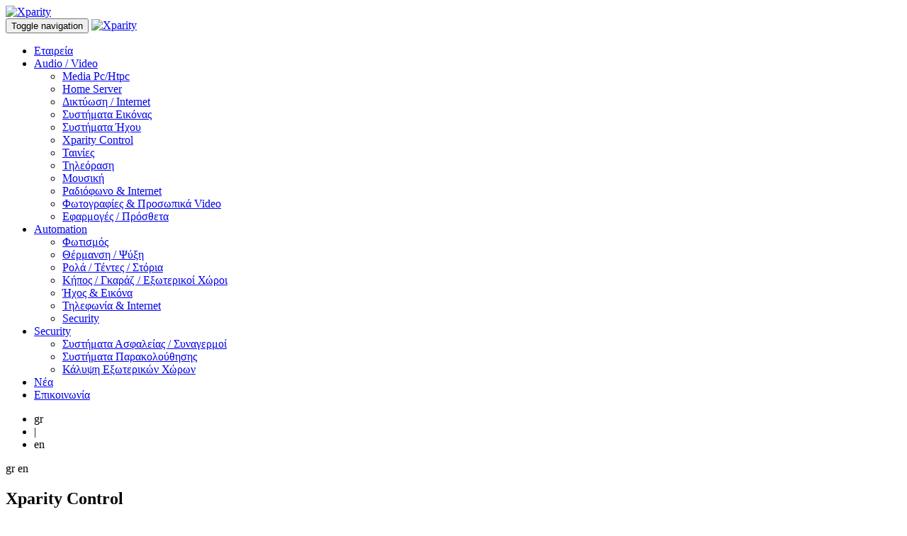

--- FILE ---
content_type: text/html; charset=utf-8
request_url: https://www.xparity.gr/audio-video/xparity-control
body_size: 5624
content:

<!DOCTYPE html> 
<html lang="el-GR" class="static detail-page dir-ltr contents" dir="ltr"> 
<head>
    <meta charset="utf-8" />
    <meta http-equiv="X-UA-Compatible" content="IE=edge">
    <meta name="viewport" content="width=device-width, initial-scale=1">
    <title>Xparity - Xparity Control</title>
    <link href="/Modules/Orchard.Localization/Styles/orchard-localization-base.css" rel="stylesheet" type="text/css" />
<link href="/Themes/bootstrap-3-orchard-cms-theme/css/styles.css?version=1" rel="stylesheet" type="text/css" />
<script async="" src="/Themes/bootstrap-3-orchard-cms-theme/fonts/font-loading.js" type="text/javascript"></script>
<meta content="Orchard" name="generator" />
    <!--Facebook Open Graph Title-->
    <meta property="og:title" content="Xparity Control" />
    <!--Facebook Open Graph Site Name-->
    <meta property="og:site_name" content="Xparity" />
    <!--Facebook Open Graph Page Url-->
    <meta property="og:url" content="https://www.xparity.gr/audio-video/xparity-control" />
    <!--Facebook Open Graph Page Type-->
    <meta property="og:type" content="article" />
    <!--Twitter Card Type-->
    <meta name="twitter:card" content="summary_large_image" />
    <!--Twitter Card Username-->
    <meta name="twitter:site" content="@siebenGR" />
    <!--Twitter Card Title-->
    <meta name="twitter:title" content="Xparity Control">

        <!--SEO Keywords-->
        <meta name="keywords" content="Control, audio-video, Xparity">

        <!--SEO Description-->
        <meta name="description" content="Xparity audio-video Xparity Control " />
        <!--Facebook Open Graph Description-->
        <meta property="og:description" content="Xparity audio-video Xparity Control " />
        <!--Twitter Card Description-->
        <meta name="twitter:description" content="Xparity audio-video Xparity Control " />

    <!--Facebook Open Graph Image-->
    <meta property="og:image" content="https://xparity.gr/Themes/bootstrap-3-orchard-cms-theme/img/dist/ShareImage.png" />
    <!--Twitter Card Image-->
    <meta name="twitter:image" content="https://xparity.gr/Themes/bootstrap-3-orchard-cms-theme/img/dist/ShareImage.png">


    <script>(function (d) { d.className = "dyn" + d.className.substring(6, d.className.length); })(document.documentElement);</script>
    <script>window.isRTL = false;</script>
    
    <link rel="shortcut icon" href="/Themes/bootstrap-3-orchard-cms-theme/img/dist/favicon.ico">
</head> 
<body>
    
<div id="layout-wrapper">
    <div id="layout-navigation" class="group">
        <div class="zone zone-navigation">
<article class="widget-navigation widget-layout-widget widget">
    <div class="orchard-layouts-root">
    



<div class="group">

<a href="http://www.xparity.gr/Media/Default/docs/epanek-espa.pdf" target="_blank" rel="noreferrer nofollow">
    <img src="/Themes/bootstrap-3-orchard-cms-theme/img/dist/epanek-gr.jpg" loading="lazy" alt="Xparity" class="img-responsive center-image">
</a>
<nav id="navbar-xparity-el" class="navbar navbar-default navbar-xparity">
    <div class="container">
        <div class="navbar-header">
            <button type="button" class="navbar-toggle collapsed" data-toggle="collapse" data-target="#main_menu" aria-expanded="false">
                <span class="sr-only">Toggle navigation</span>
                <span class="icon-bar"></span>
                <span class="icon-bar"></span>
                <span class="icon-bar"></span>
            </button>
            <a class="navbar-brand navbar-xparity-brand" href="/">
                <img src="/Themes/bootstrap-3-orchard-cms-theme/img/dist/Xparity-logo.png" loading="lazy" alt="Xparity" class="img-responsive center-image">
            </a>
        </div>
        <div class="collapse navbar-collapse" id="main_menu">
            <ul class="nav navbar-nav menu menu-main-menu">
            
            
<li class="first">

    <a href="/our-company">Εταιρεία</a> 
</li>
<li class="dropdown-submenu active">

<a href="#" class="dropdown-toggle" data-toggle="dropdown" role="button">
    Audio / Video
    <span class="caret"></span>
</a>                <ul class="dropdown-menu">
                    
<li>

    <a href="/audio-video/media-pc-htpc">Media Pc/Htpc</a> 
</li>
<li>

    <a href="/audio-video/home-server">Home Server</a> 
</li>
<li>

    <a href="/audio-video/networking-internet">Δικτύωση / Internet</a> 
</li>
<li>

    <a href="/audio-video/visual-systems">Συστήματα Εικόνας</a> 
</li>
<li>

    <a href="/audio-video/audio-systems">Συστήματα Ήχου</a> 
</li>
<li class="active">

    <a href="/audio-video/xparity-control">Xparity Control</a> 
</li>
<li>

    <a href="/audio-video/movies">Ταινίες</a> 
</li>
<li>

    <a href="/audio-video/tv">Τηλεόραση</a> 
</li>
<li>

    <a href="/audio-video/music">Μουσική</a> 
</li>
<li>

    <a href="/audio-video/radio-and-internet">Ραδιόφωνο &amp; Internet</a> 
</li>
<li>

    <a href="/audio-video/photos-and-personal-videos">Φωτογραφίες &amp; Προσωπικά Video</a> 
</li>
<li>

    <a href="/audio-video/applications-and-more">Εφαρμογές / Πρόσθετα</a> 
</li>
                </ul>
</li>
<li class="dropdown-submenu">

<a href="#" class="dropdown-toggle" data-toggle="dropdown" role="button">
    Automation
    <span class="caret"></span>
</a>                <ul class="dropdown-menu">
                    
<li>

    <a href="/automation/lighting">Φωτισμός</a> 
</li>
<li>

    <a href="/automation/heating-cooling">Θέρμανση / Ψύξη</a> 
</li>
<li>

    <a href="/automation/swading">Ρολά / Τέντες / Στόρια</a> 
</li>
<li>

    <a href="/automation/garden-garaz-outdoor">Κήπος / Γκαράζ / Εξωτερικοί Χώροι</a> 
</li>
<li>

    <a href="/automation/audio-and-visual">Ήχος &amp; Εικόνα</a> 
</li>
<li>

    <a href="/automation/conference-and-internet">Τηλεφωνία &amp; Internet</a> 
</li>
<li>

    <a href="/automation/security">Security</a> 
</li>
                </ul>
</li>
<li class="dropdown-submenu">

<a href="#" class="dropdown-toggle" data-toggle="dropdown" role="button">
    Security
    <span class="caret"></span>
</a>                <ul class="dropdown-menu">
                    
<li>

    <a href="/security/alarm-systems">Συστήματα Ασφαλείας / Συναγερμοί</a> 
</li>
<li>

    <a href="/security/monitoring-systems">Συστήματα Παρακολούθησης</a> 
</li>
<li>

    <a href="/security/surveillance-systems">Κάλυψη Εξωτερικών Χώρων</a> 
</li>
                </ul>
</li>
<li>

    <a href="/news">Νέα</a> 
</li>
<li class="last">

    <a href="/contact-us">Επικοινωνία</a> 
</li>
            </ul>
            <ul class="nav navbar-nav navbar-right search-and-select-languages-navbar hidden-xs">
                <li class="select-language">
                    <a class="active-language">
                        gr
                    </a>
                </li>
                <li class="select-language">
                    <span class="language-divider">|</span>
                </li>
                <li class="select-language">
                    <a id="changeLanguage">
                        en
                    </a>
                </li>
            </ul>
            <div class="visible-xs search-and-select-languages-mobile">
                <a class="active-language-mobile">
                    gr
                </a>
                <a id="changeLanguageMobile">
                    en
                </a>
            </div>

        </div>
    </div>
</nav>
</div>





</div>
</article></div>
    </div>
<div id="layout-main-container">
          <div id="layout-main" class="group">
            <div id="layout-content" class="group">
                                                    <div id="content" class="group">
                        <div class="zone zone-content">
<article class="page content-item">
<header class="container xparity-content-header">
    

    <h1>Xparity Control</h1>





</header>
    <div class="xparity-content-page">
        <div class="container">
            
<div class="content-localization">
    <div class="content-localizations">
        <h4>Translations:</h4>
        <ul class="localizations"><li class="first last"><a href="/en/audio-video/xparity-control">en-US</a></li></ul>
    </div>
</div>
<div class="orchard-layouts-root">
    

<div>

<div class="row">
<div class=" col-xs-12 col-md-12">
<p>Το Xparity Control είναι ένα πολύπλευρο προϊόν της Xparity το οποίο έχει εφαρμογή τόσο στο “Digital Entertainment” όσο και στο “Home Automation” και το “Security”. Όσον αφορά το Digital Entertainment το Xparity Control προσφέρει τα ακόλουθα:</p>
<p>Κεντρικός τοπικός έλεγχος<br />Όλες οι συσκευές ελέγχονται από ένα και μοναδικό τηλεκοντρόλ. Τέλος στα αναρίθμητα τηλεκοντρόλ τα οποία γέμιζαν το χώρο μπερδεύοντας και κάνοντας περίπλοκη τη χρήση των μηχανημάτων. Πλέον όλες οι συσκευές (TV, προβολέας, ενισχυτής, Media PC κλπ) ελέγχονται κεντρικά από ένα και μόνο χειριστήριο. Επιπλέον, προγραμματίζονται μακροεντολές οι οποίες απλουστεύουν ακόμα περισσότερο τη χρήση του Digital Entertainment. Έτσι π.χ. πατώντας το πλήκτρο Watch Movie, το Xparity Control – από ένα και μόνο τηλεκοντρόλ πάντα – αυτόματα ανοίγει την τηλεόραση, ανοίγει το ενισχυτή, ρυθμίζει κατάλληλα τις εισόδους / εξόδους του ενισχυτή, ανοίγει το Media PC και αυτόματα προβάλει στην οθόνη της τηλεόρασής σας τη συλλογή των ταινιών σας!</p>
<p>Το Xparity Control όμως δε σταματά εδώ όσον αφορά τον κεντρικό τοπικό έλεγχο. Το ίδιο τηλεκοντρόλ μπορεί να ρυθμιστεί ώστε να συνεργάζεται με προϊόντα του “Home Automation”. Έτσι π.χ. στο προηγούμενο σενάριο πατώντας Watch Movie ταυτόχρονα μπορούν αυτόματα να ανάβουν / σβήνουν ή να χαμηλώνουν τα φώτα που θέλουμε στο χώρο μας, να κατεβαίνουν τα ρολά ώστε να συσκοτίζεται ο χώρος, να ρυθμίζεται η θερμοκρασία του κλιματιστικού όπου θέλουμε, να κατεβαίνει το πανί της οθόνης προβολής σε περίπτωση χρήσης projector κ.ο.κ. Οι επιλογές και τα σενάρια είναι αναρίθμητα και όλα πάντα γίνονται κεντρικά από ένα και μόνο τηλεκοντρόλ και με το πάτημα ενός και μόνο κουμπιού!</p>
<p>Απομακρυσμένος έλεγχος<br />Το Xparity Control σας δίνει τη δυνατότητα να χειριστείτε απομακρυσμένα χρήσιμες λειτουργίες του Digital Entertainment μέσα από το κινητό σας τηλέφωνο. Βρίσκεστε σε ένα σημαντικό meeting τη στιγμή που αρχίζει ο ποδοσφαιρικός αγώνας της αγαπημένης σας ομάδας; Ξεχάσατε να προγραμματίσετε την εγγραφή της αγαπημένης σας σειράς από το σπίτι; Είστε διακοπές και δε θέλετε να χάσετε το αγαπημένο σας show; Κανένα πρόβλημα! Το Xparity Control σας δίνει τη δυνατότητα να ελέγξετε από απόσταση το Digital Entertainment σύστημά σας από το κινητό σας!</p>
</div></div>
</div>

</div>
        </div>
    </div>
</article></div>
                    </div>
                            </div>
        </div>   
</div>
    <div id="layout-after-main" class="group">
        <div class="zone zone-after-main">
<article class="box-mainpage-zone widget-after-main widget-layout-widget widget">
    <div class="orchard-layouts-root">
    
<div class="container"><div class="row"><div class="col-sm-4">
<div class="box-mainpage">
    <div class="box-mainpage-title">ΠΡΟΣΦΟΡΕΣ</div>
    <a class="box-mainpage-link" href="offers">
        <img src="/Media/Default/BoxHomePage/offers.png" loading="lazy" class="img-responsive center-image box-mainpage-image" alt="" />
        <span>ΔΕΙΤΕ ΠΕΡΙΣΣΟΤΕΡΑ</span>
    </a>
</div></div><div class="col-sm-4">
<div class="box-mainpage">
    <div class="box-mainpage-title">ΝΕΑ</div>
    <a class="box-mainpage-link" href="/news">
        <img src="/Media/Default/BoxHomePage/news.png" loading="lazy" class="img-responsive center-image box-mainpage-image" alt="" />
        <span>ΔΕΙΤΕ ΠΕΡΙΣΣΟΤΕΡΑ</span>
    </a>
</div></div><div class="col-sm-4">
<div class="box-mainpage">
    <div class="box-mainpage-title">Fridge IoT</div>
    <a class="box-mainpage-link" href="iot">
        <img src="/Media/Default/BoxHomePage/iot.png" loading="lazy" class="img-responsive center-image box-mainpage-image" alt="" />
        <span>ΔΕΙΤΕ ΠΕΡΙΣΣΟΤΕΡΑ</span>
    </a>
</div></div></div>
</div>
</div>
</article>
<article class="newsletter-social-media-zone widget-after-main widget-layout-widget widget">
    <div class="orchard-layouts-root">
    
<div class="container">
<div>

<div class="row">
<div class=" col-xs-12 col-md-12">
<div class="social-media-container">
<div class="espa-banner"><p><img alt="ΕΣΠΑ 2014-2020" src="/Media/Default/General/espa-logo.png" /></p>
</div>
</div></div></div>
</div>
</div>
</div>
</article></div>
    </div>
<div id="layout-footer" class="group">
    <footer id="footer">
        <div id="footer-quad" class="group">
                                            </div>
            <div id="footer-sig" class="group">
                <div class="zone zone-footer">
<div class="site-footer">
    <div class="row">
        <div class="col-sm-12">
            <div class="copyright-text">
                Copyright &copy; 2026 Xparity
            </div>
        </div>
        
    </div>
</div></div>
            </div>
    </footer>
</div>
</div>
    <script src="/Themes/bootstrap-3-orchard-cms-theme/js/dist/libraries.js?version=1" type="text/javascript"></script>
<script src="/Themes/bootstrap-3-orchard-cms-theme/js/dist/application.js?version=1" type="text/javascript"></script>

    <script type="text/javascript">
        var _gaq = _gaq || [];
        _gaq.push(['_setAccount', 'UA-37957716-1']);
        _gaq.push(['_trackPageview']);
        (function () {
            var ga = document.createElement('script'); ga.type = 'text/javascript'; ga.async = true;
            ga.src = ('https:' == document.location.protocol ? 'https://ssl' : 'http://www') + '.google-analytics.com/ga.js';
            var s = document.getElementsByTagName('script')[0]; s.parentNode.insertBefore(ga, s);
        })();
    </script>
</body>
</html>

--- FILE ---
content_type: text/css
request_url: https://www.xparity.gr/Modules/Orchard.Localization/Styles/orchard-localization-base.css
body_size: 162
content:
.content-localization {
    overflow: hidden;
}

    .content-localization .content-localizations,
    .content-localization .add-localization {
        clear: right;
        float: right;
    }

    .content-localization .content-localizations {
        font-size: .9em;
    }

        .content-localization .content-localizations li,
        .content-localization .add-localization {
            display: inline;
            list-style: none;
            line-height: 0;
            margin: 0 .2em;
        }

            .content-localization .content-localizations li::after {
                content: ",";
            }

            .content-localization .content-localizations li:last-child::after {
                content: "";
            }

        .content-localization .content-localizations > * {
            display: inline;
        }

    .content-localization .localizations {
        margin: 0;
    }

    .content-localization .content-localizations li::after {
        content: ", ";
    }

    .content-localization .content-localizations li:last-child::after {
        content: "";
    }
